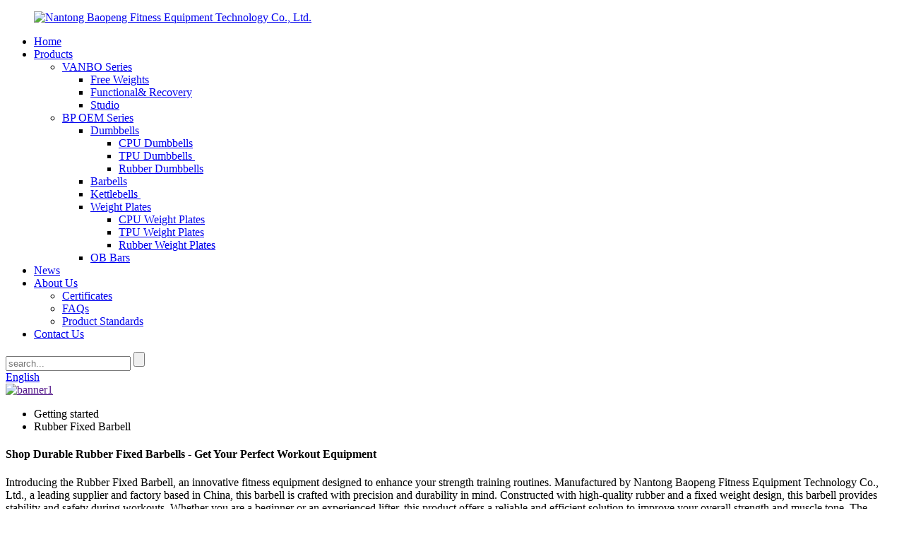

--- FILE ---
content_type: text/html
request_url: https://www.baopengfitness.com/rubber-fixed-barbell/
body_size: 12325
content:
<!DOCTYPE html>
<html dir="ltr" lang="en">
<head>
<meta charset="UTF-8"/>
<meta http-equiv="Content-Type" content="text/html; charset=UTF-8" />
<title>China Rubber Fixed Barbell Factory and Manufacturers, Suppliers Direct Price | BPFITNESS</title>
<meta name="viewport" content="width=device-width,initial-scale=1,minimum-scale=1,maximum-scale=1,user-scalable=no">
<link rel="apple-touch-icon-precomposed" href="">
<meta name="format-detection" content="telephone=no">
<meta name="apple-mobile-web-app-capable" content="yes">
<meta name="apple-mobile-web-app-status-bar-style" content="black">
<link href="//cdn.globalso.com/baopengfitness/style/global/style.css" rel="stylesheet" onload="this.onload=null;this.rel='stylesheet'">
<link href="//cdn.globalso.com/baopengfitness/style/public/public.css" rel="stylesheet" onload="this.onload=null;this.rel='stylesheet'">

<link rel="shortcut icon" href="https://cdn.globalso.com/baopengfitness/favicon1.ico" />
<meta name="description" content="Looking for a reliable China manufacturer, supplier, and factory of rubber fixed barbells? Browse our high-quality selection and order today!" />
<meta name="keywords" content="Rubber Fixed Barbell, durable barbell, weightlifting equipment, gym barbell, fixed weight bar, rubber coated barbell, strength training barbell, commercial barbell" />


</head>
<body>
<div class="container">
    <!-- web_head start -->
    <header class="web_head index_web_head">
      <div class="head_layout layout">
        <figure class="logo"><a href="https://www.baopengfitness.com/">			<img src="https://cdn.globalso.com/baopengfitness/index_31.png" alt="Nantong Baopeng Fitness Equipment Technology Co., Ltd. ">
			</a></figure>

        <div class="head_flex">
          <nav class="nav_wrap">
            <ul class="head_nav">
<li><a href="/">Home</a></li>
<li><a href="https://www.baopengfitness.com/products/">Products</a>
<ul class="sub-menu">
	<li><a href="https://www.baopengfitness.com/vanbo/">VANBO Series</a>
	<ul class="sub-menu">
		<li><a href="https://www.baopengfitness.com/free-weight-vanbo/">Free Weights</a></li>
		<li><a href="https://www.baopengfitness.com/functional-training/">Functional&#038; Recovery</a></li>
		<li><a href="https://www.baopengfitness.com/studio-training/">Studio</a></li>
	</ul>
</li>
	<li><a href="https://www.baopengfitness.com/bp-oem-series/">BP OEM Series</a>
	<ul class="sub-menu">
		<li><a href="https://www.baopengfitness.com/dumbbells/">Dumbbells</a>
		<ul class="sub-menu">
			<li><a href="https://www.baopengfitness.com/cpu-dumbbells/">CPU Dumbbells</a></li>
			<li><a href="https://www.baopengfitness.com/tpu-dumbbells/">TPU Dumbbells </a></li>
			<li><a href="https://www.baopengfitness.com/rubber-dumbbells/">Rubber Dumbbells</a></li>
		</ul>
</li>
		<li><a href="https://www.baopengfitness.com/barbells/">Barbells</a></li>
		<li><a href="https://www.baopengfitness.com/kettlebells/">Kettlebells </a></li>
		<li><a href="https://www.baopengfitness.com/weight-plates/">Weight Plates</a>
		<ul class="sub-menu">
			<li><a href="https://www.baopengfitness.com/cpu-weight-plates/">CPU Weight Plates</a></li>
			<li><a href="https://www.baopengfitness.com/tpu-weight-plates/">TPU Weight Plates</a></li>
			<li><a href="https://www.baopengfitness.com/rubber-weight-plates/">Rubber Weight Plates</a></li>
		</ul>
</li>
		<li><a href="https://www.baopengfitness.com/ob-bars/">OB Bars</a></li>
	</ul>
</li>
</ul>
</li>
<li><a href="/news/">News</a></li>
<li><a href="https://www.baopengfitness.com/about-us/">About Us</a>
<ul class="sub-menu">
	<li><a href="https://www.baopengfitness.com/certificates/">Certificates</a></li>
	<li><a href="https://www.baopengfitness.com/faqs/">FAQs</a></li>
	<li><a href="https://www.baopengfitness.com/product-standards/">Product Standards</a></li>
</ul>
</li>
<li><a href="https://www.baopengfitness.com/contact-us/">Contact Us</a></li>
            </ul>
          </nav>

          <div class="flex_row">
            <div class="head-search">
              <form action="/search.php" method="get">
                <input class="search-ipt" name="s" placeholder="search...">
                <input type="hidden" name="cat" value="490"/>
                <input class="search-btn" type="submit" value=""/>
              </form>
            </div>
            <!--change-language-->
            <div class="change-language ensemble">
  <div class="change-language-info">
    <div class="change-language-title medium-title">
       <div class="language-flag language-flag-en"><a href="https://www.baopengfitness.com/"><b class="country-flag"></b><span>English</span> </a></div>
       <b class="language-icon"></b> 
    </div>
	<div class="change-language-cont sub-content">
        <div class="empty"></div>
    </div>
  </div>
</div>
<!--theme325-->            <!--change-language-->
          </div>

        </div>
      </div>
    </header>
    <!--// web_head end -->
            <section class='tag_banner'>
            <a href="">
                <img width="100%" height="auto" src="https://cdn.globalso.com/baopengfitness/banner11.jpg" alt="banner1">
            </a>
        </section>
        <section class="global_page">
        <section class="layout">
            <ul class="global_path_nav">
                <li><a>Getting started</a></li>
                <li><a>Rubber Fixed Barbell</a></li>
            </ul>
            <section class="global_section global_section01">
                <h1 class="global_title">Shop Durable Rubber Fixed Barbells - Get Your Perfect Workout Equipment</h1>
                <p>
                    Introducing the Rubber Fixed Barbell, an innovative fitness equipment designed to enhance your strength training routines. Manufactured by Nantong Baopeng Fitness Equipment Technology Co., Ltd., a leading supplier and factory based in China, this barbell is crafted with precision and durability in mind.

Constructed with high-quality rubber and a fixed weight design, this barbell provides stability and safety during workouts. Whether you are a beginner or an experienced lifter, this product offers a reliable and efficient solution to improve your overall strength and muscle tone.

The Rubber Fixed Barbell's ergonomic design ensures a comfortable grip and minimizes strain on your wrists, allowing for a smooth and controlled movement throughout your workout. With a wide range of weight options available, from light to heavy, you can customize your training sessions to suit your individual fitness goals.

Additionally, the rubber coating of this barbell helps protect your floors and reduces noise, making it suitable for home gyms or commercial fitness centers.

Elevate your fitness regime with the Rubber Fixed Barbell, a top-quality product from the renowned Nantong Baopeng Fitness Equipment Technology Co., Ltd., your trusted manufacturer and supplier of fitness equipment in China.                </p>

            </section>
                                     
            <section class="global_section global_section02">
                <h3 class="global_title">Related Products</h3>
                <div class="global_top_products flex_wrap">
                    <div class="global_leftpd global_product phref">
                        
                        <figure><a href="https://www.baopengfitness.com/popular-urethane-barbell-product/" title="POPULAR  URETHANE BARBELL"><div class="img"><img src="https://cdn.globalso.com/baopengfitness/健身产品拍摄-968.png" alt="健身产品拍摄-968"><a class="fancybox pd_icon" href="https://cdn.globalso.com/baopengfitness/健身产品拍摄-968.png" data-fancybox-group="gallery" title="健身产品拍摄-968"></a></div></a><figcaption><h2 style="margin-top: 15px;"><a href="https://www.baopengfitness.com/popular-urethane-barbell-product/" title="POPULAR  URETHANE BARBELL">POPULAR  URETHANE BARBELL</a></h2><a href="https://www.baopengfitness.com/popular-urethane-barbell-product/" title="POPULAR  URETHANE BARBELL" class="global_toppd_btn">Read More</a></figcaption></figure>
                    </div>
                    <div class="global_rightpd flex_wrap">
                                                    <div class="global_product">
                                <figure>
                                    <div class="img">
                                        <a href="https://www.baopengfitness.com/vanbos-urethane-barbell-2-product/" title="VANBO'S URETHANE BARBELL"><img src="https://cdn.globalso.com/baopengfitness/38.jpg" alt="3"><a class="fancybox pd_icon" href="https://cdn.globalso.com/baopengfitness/38.jpg" data-fancybox-group="gallery" title="3" data-fancybox-group="gallery"></a></a></div>
                                    <figcaption>
                                        <h2 style="margin-top: 8px;height:36px!important;line-height:18px!important;overflow:hidden"><a style=""  href="https://www.baopengfitness.com/vanbos-urethane-barbell-2-product/" title="VANBO'S URETHANE BARBELL">VANBO'S URETHANE BARBELL</a></h2>
                                    </figcaption>
                                </figure>
                            </div>
                                                    <div class="global_product">
                                <figure>
                                    <div class="img">
                                        <a href="https://www.baopengfitness.com/classic-round-barbells-product/" title="CLASSIC ROUND BARBELLS"><img src="https://cdn.globalso.com/baopengfitness/健身产品拍摄-889.png" alt="健身产品拍摄-889"><a class="fancybox pd_icon" href="https://cdn.globalso.com/baopengfitness/健身产品拍摄-889.png" data-fancybox-group="gallery" title="健身产品拍摄-889" data-fancybox-group="gallery"></a></a></div>
                                    <figcaption>
                                        <h2 style="margin-top: 8px;height:36px!important;line-height:18px!important;overflow:hidden"><a style=""  href="https://www.baopengfitness.com/classic-round-barbells-product/" title="CLASSIC ROUND BARBELLS">CLASSIC ROUND BARBELLS</a></h2>
                                    </figcaption>
                                </figure>
                            </div>
                                                    <div class="global_product">
                                <figure>
                                    <div class="img">
                                        <a href="https://www.baopengfitness.com/barbell-spring-circlip-product/" title="BARBELL SPRING CIRCLIP"><img src="https://cdn.globalso.com/baopengfitness/132.jpg" alt="1"><a class="fancybox pd_icon" href="https://cdn.globalso.com/baopengfitness/132.jpg" data-fancybox-group="gallery" title="1" data-fancybox-group="gallery"></a></a></div>
                                    <figcaption>
                                        <h2 style="margin-top: 8px;height:36px!important;line-height:18px!important;overflow:hidden"><a style=""  href="https://www.baopengfitness.com/barbell-spring-circlip-product/" title="BARBELL SPRING CIRCLIP">BARBELL SPRING CIRCLIP</a></h2>
                                    </figcaption>
                                </figure>
                            </div>
                                                    <div class="global_product">
                                <figure>
                                    <div class="img">
                                        <a href="https://www.baopengfitness.com/cpu-lnternal-twelve-sided-barbell-product/" title="CPU LNTERNAL TWELVE-SIDED BARBELL"><img src="https://cdn.globalso.com/baopengfitness/190.jpg" alt="1"><a class="fancybox pd_icon" href="https://cdn.globalso.com/baopengfitness/190.jpg" data-fancybox-group="gallery" title="1" data-fancybox-group="gallery"></a></a></div>
                                    <figcaption>
                                        <h2 style="margin-top: 8px;height:36px!important;line-height:18px!important;overflow:hidden"><a style=""  href="https://www.baopengfitness.com/cpu-lnternal-twelve-sided-barbell-product/" title="CPU LNTERNAL TWELVE-SIDED BARBELL">CPU LNTERNAL TWELVE-SIDED BARBELL</a></h2>
                                    </figcaption>
                                </figure>
                            </div>
                                                    <div class="global_product">
                                <figure>
                                    <div class="img">
                                        <a href="https://www.baopengfitness.com/cpu-gray-inner-circle-barbell-product/" title="CPU GRAY INNER CIRCLE BARBELL"><img src="https://cdn.globalso.com/baopengfitness/89.jpg" alt="8"><a class="fancybox pd_icon" href="https://cdn.globalso.com/baopengfitness/89.jpg" data-fancybox-group="gallery" title="8" data-fancybox-group="gallery"></a></a></div>
                                    <figcaption>
                                        <h2 style="margin-top: 8px;height:36px!important;line-height:18px!important;overflow:hidden"><a style=""  href="https://www.baopengfitness.com/cpu-gray-inner-circle-barbell-product/" title="CPU GRAY INNER CIRCLE BARBELL">CPU GRAY INNER CIRCLE BARBELL</a></h2>
                                    </figcaption>
                                </figure>
                            </div>
                                                    <div class="global_product">
                                <figure>
                                    <div class="img">
                                        <a href="https://www.baopengfitness.com/premium-urethane-barbells-product/" title="PREMIUM URETHANE BARBELLS"><img src="https://cdn.globalso.com/baopengfitness/健身产品拍摄-872.png" alt="健身产品拍摄-872"><a class="fancybox pd_icon" href="https://cdn.globalso.com/baopengfitness/健身产品拍摄-872.png" data-fancybox-group="gallery" title="健身产品拍摄-872" data-fancybox-group="gallery"></a></a></div>
                                    <figcaption>
                                        <h2 style="margin-top: 8px;height:36px!important;line-height:18px!important;overflow:hidden"><a style=""  href="https://www.baopengfitness.com/premium-urethane-barbells-product/" title="PREMIUM URETHANE BARBELLS">PREMIUM URETHANE BARBELLS</a></h2>
                                    </figcaption>
                                </figure>
                            </div>
                                            </div>
                </div>
            </section>
          
                            <section class="global_section global_advertisement">

                    <a href="">
                        <img width="100%" height="auto" src="https://cdn.globalso.com/baopengfitness/018730fc-bc99-4808-b613-3cd2ea856eb2.jpg" alt="018730fc-bc99-4808-b613-3cd2ea856eb2">
                    </a>
                </section>
            
            
            <section class="global_section global_sell_product">
                <h3 class="global_title">Top Selling Products</h3>
                <ul class="global_featuredpd flex_wrap">
                                            <li class="global_featureed_item">
                            <figure>
                                <div class="img">
                                    <a href="https://www.baopengfitness.com/vertical-dumbbell-rack-product/" title="VERTICAL DUMBBELL RACK"><img src="https://cdn.globalso.com/baopengfitness/128.jpg" alt="1"><a class="fancybox pd_icon" href="https://cdn.globalso.com/baopengfitness/128.jpg" data-fancybox-group="gallery" title="1" data-fancybox-group="gallery"></a></a>
                                </div>
                                <figcaption>
                                    <h2 style="margin-top: 8px;height:36px!important;line-height:18px!important;overflow:hidden">
                                        <a style="height:36px!important;line-height:18px!important;overflow:hidden"  href="https://www.baopengfitness.com/vertical-dumbbell-rack-product/" title="VERTICAL DUMBBELL RACK">VERTICAL DUMBBELL RACK</a>
                                    </h2>
                                </figcaption>
                            </figure>
                        </li>
                                            <li class="global_featureed_item">
                            <figure>
                                <div class="img">
                                    <a href="https://www.baopengfitness.com/six-borders-product/" title="SIX BORDERS"><img src="https://cdn.globalso.com/baopengfitness/13.png" alt="1"><a class="fancybox pd_icon" href="https://cdn.globalso.com/baopengfitness/13.png" data-fancybox-group="gallery" title="1" data-fancybox-group="gallery"></a></a>
                                </div>
                                <figcaption>
                                    <h2 style="margin-top: 8px;height:36px!important;line-height:18px!important;overflow:hidden">
                                        <a style="height:36px!important;line-height:18px!important;overflow:hidden"  href="https://www.baopengfitness.com/six-borders-product/" title="SIX BORDERS">SIX BORDERS</a>
                                    </h2>
                                </figcaption>
                            </figure>
                        </li>
                                            <li class="global_featureed_item">
                            <figure>
                                <div class="img">
                                    <a href="https://www.baopengfitness.com/full-frame-training-rack-product/" title="FULL FRAME TRAINING RACK"><img src="https://cdn.globalso.com/baopengfitness/436.jpg" alt="4"><a class="fancybox pd_icon" href="https://cdn.globalso.com/baopengfitness/436.jpg" data-fancybox-group="gallery" title="4" data-fancybox-group="gallery"></a></a>
                                </div>
                                <figcaption>
                                    <h2 style="margin-top: 8px;height:36px!important;line-height:18px!important;overflow:hidden">
                                        <a style="height:36px!important;line-height:18px!important;overflow:hidden"  href="https://www.baopengfitness.com/full-frame-training-rack-product/" title="FULL FRAME TRAINING RACK">FULL FRAME TRAINING RACK</a>
                                    </h2>
                                </figcaption>
                            </figure>
                        </li>
                                            <li class="global_featureed_item">
                            <figure>
                                <div class="img">
                                    <a href="https://www.baopengfitness.com/cpu-round-dumbbell-2-product/" title="CPU ROUND DUMBBELL"><img src="https://cdn.globalso.com/baopengfitness/392.jpg" alt="3"><a class="fancybox pd_icon" href="https://cdn.globalso.com/baopengfitness/392.jpg" data-fancybox-group="gallery" title="3" data-fancybox-group="gallery"></a></a>
                                </div>
                                <figcaption>
                                    <h2 style="margin-top: 8px;height:36px!important;line-height:18px!important;overflow:hidden">
                                        <a style="height:36px!important;line-height:18px!important;overflow:hidden"  href="https://www.baopengfitness.com/cpu-round-dumbbell-2-product/" title="CPU ROUND DUMBBELL">CPU ROUND DUMBBELL</a>
                                    </h2>
                                </figcaption>
                            </figure>
                        </li>
                                            <li class="global_featureed_item">
                            <figure>
                                <div class="img">
                                    <a href="https://www.baopengfitness.com/rubber-bumper-plate-2-product/" title="RUBBER BUMPER PLATE"><img src="https://cdn.globalso.com/baopengfitness/118.jpg" alt="1"><a class="fancybox pd_icon" href="https://cdn.globalso.com/baopengfitness/118.jpg" data-fancybox-group="gallery" title="1" data-fancybox-group="gallery"></a></a>
                                </div>
                                <figcaption>
                                    <h2 style="margin-top: 8px;height:36px!important;line-height:18px!important;overflow:hidden">
                                        <a style="height:36px!important;line-height:18px!important;overflow:hidden"  href="https://www.baopengfitness.com/rubber-bumper-plate-2-product/" title="RUBBER BUMPER PLATE">RUBBER BUMPER PLATE</a>
                                    </h2>
                                </figcaption>
                            </figure>
                        </li>
                                            <li class="global_featureed_item">
                            <figure>
                                <div class="img">
                                    <a href="https://www.baopengfitness.com/triceps-pushdown-bar-product/" title="TRICEPS PUSHDOWN BAR"><img src="https://cdn.globalso.com/baopengfitness/537.jpg" alt="5"><a class="fancybox pd_icon" href="https://cdn.globalso.com/baopengfitness/537.jpg" data-fancybox-group="gallery" title="5" data-fancybox-group="gallery"></a></a>
                                </div>
                                <figcaption>
                                    <h2 style="margin-top: 8px;height:36px!important;line-height:18px!important;overflow:hidden">
                                        <a style="height:36px!important;line-height:18px!important;overflow:hidden"  href="https://www.baopengfitness.com/triceps-pushdown-bar-product/" title="TRICEPS PUSHDOWN BAR">TRICEPS PUSHDOWN BAR</a>
                                    </h2>
                                </figcaption>
                            </figure>
                        </li>
                                    </ul>
            </section>
          
                        <section class="global_section global_related_tab_container">
                <ul class="global_tabs">
                                            <li class="active"><i></i>Related Blog</li><li><i></i>Reviews</li>
                                                                            </ul>
                <div class="global_tab_container">
                                            <div class="global_rela_wrap global_relanews_wrap show_wrap">
                            <ul class="global_related_items flex_wrap global_related_columus">
                                                                                                    <li class="global_related_columu">
                                        <h3 class="related_title"><a href="https://www.baopengfitness.com/news/vanbo-gv-pro-urethane-dumbbell-the-top-choice-for-gym-renovations-during-the-christmas-season/"  title="VANBO GV-PRO Urethane Dumbbell: the top choice for gym renovations during the Christmas season.">VANBO GV-PRO Urethane Dumbbell: the top choice for gym renovations during the Christmas season.</a></h3>
                                        <div class="related_info">The Christmas spirit is in full swing, and it&#8217;s time to refresh your gym! Still wondering what equipment to add? We recommend checking out our Wangbo Gravity Ring Dumbbells + Compatible Doubl...</div>
                                    </li>
                                                                    <li class="global_related_columu">
                                        <h3 class="related_title"><a href="https://www.baopengfitness.com/news/why-do-so-many-people-choose-nantong-bp-fitness-equipment-co-ltd/"  title="Why do so many people choose Nantong BP-Fitness Equipment Co., LTD.?">Why do so many people choose Nantong BP-Fitness Equipment Co., LTD.?</a></h3>
                                        <div class="related_info">In this fast-paced era, more and more people begin to pay attention to health and physical exercise. Fitness has become a part of many People&#8217;s Daily lives, whether to stay in shape or to imp...</div>
                                    </li>
                                                                    <li class="global_related_columu">
                                        <h3 class="related_title"><a href="https://www.baopengfitness.com/news/fitness-coach-reveals-four-golden-rules-scientific-training-prevents-injury-equipment-boosts-efficiency/"  title="Fitness Coach Reveals Four Golden Rules: Scientific Training Prevents Injury, Equipment Boosts Efficiency  ">Fitness Coach Reveals Four Golden Rules: Scientific Training Prevents Injury, Equipment Boosts Efficiency  </a></h3>
                                        <div class="related_info">Amid the surging wave of nationwide fitness enthusiasm, China’s gym-going population has skyrocketed by over 30% in recent years. However, sports injury reports have risen concurrently, highlightin...</div>
                                    </li>
                                                                    <li class="global_related_columu">
                                        <h3 class="related_title"><a href="https://www.baopengfitness.com/news/bpfitness-hexagonal-dumbbell-molded-as-one-piece-with-over-10000-drop-tests/"  title="BPFITNESS Hexagonal Dumbbell: Molded as one piece, with over 10,000 drop tests. ">BPFITNESS Hexagonal Dumbbell: Molded as one piece, with over 10,000 drop tests. </a></h3>
                                        <div class="related_info">In this era of emphasis on efficiency and speed, Baopeng Fitness Equipment Co., Ltd. relied on solid technology to launch a hexagonal rubber-coated dumbbell that is more stable than ordinary dumbbe...</div>
                                    </li>
                                                                    <li class="global_related_columu">
                                        <h3 class="related_title"><a href="https://www.baopengfitness.com/news/precision-forging-detailed-explanation-of-baopeng-dumbbell-handle-features/"  title="Precision Forging: Detailed Explanation of Baopeng Dumbbell Handle Features">Precision Forging: Detailed Explanation of Baopeng Dumbbell Handle Features</a></h3>
                                        <div class="related_info">The handle, as the part of the dumbbell that comes into contact with the user for the longest time, its quality plays a crucial role in the user&#8217;s experience. A good handle must have a stable...</div>
                                    </li>
                                                                    <li class="global_related_columu">
                                        <h3 class="related_title"><a href="https://www.baopengfitness.com/news/mastering-dumbbell-training-unlocking-full-body-muscle-potential-safety-guide/"  title="Mastering Dumbbell Training: Unlocking Full-Body Muscle Potential & Safety Guide">Mastering Dumbbell Training: Unlocking Full-Body Muscle Potential & Safety Guide</a></h3>
                                        <div class="related_info">As one of the most efficient fitness tools, dumbbells remain essential equipment for both home and commercial gyms due to their versatility and comprehensive training capabilities. Scientific dumbb...</div>
                                    </li>
                                                                
                            </ul>
                        </div>
                                                <div class="global_rela_wrap global_relareview_wrap ">
                            <ul class="global_related_items flex_wrap global_related_columus">
                                
                                                                    <li class="global_related_item global_related_columu">
                                        <h4 class="related_title"><i class="fa_icontw"></i>
                                            <a  title="">Riva<span style='font-size:14px;font-weight:400;'> 2023.05.26 04:19:15</span></a>
                                            <span class="re_star">
                                                <img src="//cdn.globalso.com/img/star01.png" alt="">
                                                <img src="//cdn.globalso.com/img/star01.png" alt="">
                                                <img src="//cdn.globalso.com/img/star01.png" alt="">
                                                <img src="//cdn.globalso.com/img/star01.png" alt="">
                                                <img src="//cdn.globalso.com/img/star01.png" alt=""></span></h4><div class="related_info"> The quality of the products is very good, especially in the details, can be seen that the company work actively to satisfy customer's interest, a nice supplier.</div>
                                    </li>
                                                                    <li class="global_related_item global_related_columu">
                                        <h4 class="related_title"><i class="fa_icontw"></i>
                                            <a  title="">Gill<span style='font-size:14px;font-weight:400;'> 2023.04.26 10:48:28</span></a>
                                            <span class="re_star">
                                                <img src="//cdn.globalso.com/img/star01.png" alt="">
                                                <img src="//cdn.globalso.com/img/star01.png" alt="">
                                                <img src="//cdn.globalso.com/img/star01.png" alt="">
                                                <img src="//cdn.globalso.com/img/star01.png" alt="">
                                                <img src="//cdn.globalso.com/img/star01.png" alt=""></span></h4><div class="related_info"> Products and services are very good, our leader is very satisfied with this procurement, it is better than we expected,</div>
                                    </li>
                                                                    <li class="global_related_item global_related_columu">
                                        <h4 class="related_title"><i class="fa_icontw"></i>
                                            <a  title="">Cara<span style='font-size:14px;font-weight:400;'> 2023.02.14 11:46:02</span></a>
                                            <span class="re_star">
                                                <img src="//cdn.globalso.com/img/star01.png" alt="">
                                                <img src="//cdn.globalso.com/img/star01.png" alt="">
                                                <img src="//cdn.globalso.com/img/star01.png" alt="">
                                                <img src="//cdn.globalso.com/img/star01.png" alt="">
                                                <img src="//cdn.globalso.com/img/star01.png" alt=""></span></h4><div class="related_info"> This manufacturer can keep improving and perfecting products and service, it is in line with the rules of market competition, a competitive company.</div>
                                    </li>
                                                                    <li class="global_related_item global_related_columu">
                                        <h4 class="related_title"><i class="fa_icontw"></i>
                                            <a  title="">Ivy<span style='font-size:14px;font-weight:400;'> 2023.01.29 03:55:55</span></a>
                                            <span class="re_star">
                                                <img src="//cdn.globalso.com/img/star01.png" alt="">
                                                <img src="//cdn.globalso.com/img/star01.png" alt="">
                                                <img src="//cdn.globalso.com/img/star01.png" alt="">
                                                <img src="//cdn.globalso.com/img/star01.png" alt="">
                                                <img src="//cdn.globalso.com/img/star01.png" alt=""></span></h4><div class="related_info"> The goods are very perfect and the company sales manager is warmful, we  will come to this company to purchase next time.</div>
                                    </li>
                                                                    <li class="global_related_item global_related_columu">
                                        <h4 class="related_title"><i class="fa_icontw"></i>
                                            <a  title="">Arthur<span style='font-size:14px;font-weight:400;'> 2023.01.24 03:15:16</span></a>
                                            <span class="re_star">
                                                <img src="//cdn.globalso.com/img/star01.png" alt="">
                                                <img src="//cdn.globalso.com/img/star01.png" alt="">
                                                <img src="//cdn.globalso.com/img/star01.png" alt="">
                                                <img src="//cdn.globalso.com/img/star01.png" alt="">
                                                <img src="//cdn.globalso.com/img/star01.png" alt=""></span></h4><div class="related_info"> This supplier's raw material quality is stable and reliable, has always been in accordance with the requirements of our company to provide the goods that quality meet our requirements.</div>
                                    </li>
                                                                    <li class="global_related_item global_related_columu">
                                        <h4 class="related_title"><i class="fa_icontw"></i>
                                            <a  title="">Elvira<span style='font-size:14px;font-weight:400;'> 2023.01.21 03:41:42</span></a>
                                            <span class="re_star">
                                                <img src="//cdn.globalso.com/img/star01.png" alt="">
                                                <img src="//cdn.globalso.com/img/star01.png" alt="">
                                                <img src="//cdn.globalso.com/img/star01.png" alt="">
                                                <img src="//cdn.globalso.com/img/star01.png" alt="">
                                                <img src="//cdn.globalso.com/img/star01.png" alt=""></span></h4><div class="related_info"> The factory workers have rich industry knowledge and operational experience, we learned a lot in working with them,we are extremely grateful that we can encount a good company has excellent wokers.</div>
                                    </li>
                                
                            </ul>
                        </div>
                                                                            </div>
            </section>
            <section class="global_section global_related_serach">
                <h3 class="global_title">related search</h3>
                <ul class="global_research">
                    <li><a href="https://www.baopengfitness.com/cpu-urethane-dumbbells/" title="CPU Urethane Dumbbells">CPU Urethane Dumbbells</a></li>
                    <li><a href="https://www.baopengfitness.com/steel-plates/" title="Steel Plates">Steel Plates</a></li>
                    <li><a href="https://www.baopengfitness.com/commercial-weight-plate/" title="Commercial Weight Plate">Commercial Weight Plate</a></li>
                    <li><a href="https://www.baopengfitness.com/rogue-dumbbell-bumpers/" title="Rogue Dumbbell Bumpers">Rogue Dumbbell Bumpers</a></li>
                    <li><a href="https://www.baopengfitness.com/urethane-dumbbell-set-5-100/" title="Urethane Dumbbell Set 5 100">Urethane Dumbbell Set 5 100</a></li>
                    <li><a href="https://www.baopengfitness.com/kettlebell-sets/" title="Kettlebell Sets">Kettlebell Sets</a></li>
                    <li><a href="https://www.baopengfitness.com/dumbbell-set/" title="Dumbbell Set">Dumbbell Set</a></li>
                    <li><a href="https://www.baopengfitness.com/fitnessfactory/" title="Fitnessfactory">Fitnessfactory</a></li>
                    <li><a href="https://www.baopengfitness.com/trap-bar-deadlift/" title="Trap Bar Deadlift">Trap Bar Deadlift</a></li>
                    <li><a href="https://www.baopengfitness.com/barbell-with-weight-plates-set/" title="Barbell With Weight Plates Set">Barbell With Weight Plates Set</a></li>
                    <li><a href="https://www.baopengfitness.com/steel-plates/" title="Steel Plates">Steel Plates</a></li>
                </ul>
            </section>
            <section class="global_section global_leave_message_container">
                <section class="global_message_wrap inquiry-form-wrap border_shadow">
                    <script type="text/javascript" src="//www.globalso.site/form.js"></script>
                </section>
            </section>
        </section>
    </section>
    <script src="//cdn.globalso.com/blog.js"></script>
	<script>
        $(".web_footer").append('<div style="width: 100%;text-align: center;"><a href="https://www.globalso.com" rel="dofollow">Power by Globalso.com</a></div>');
    </script>
    <link rel="stylesheet" type="text/css" href="//cdn.globalso.com/blog.css">
    <style>
    .bar-chart > div {
  width: 100% !important;
  margin-bottom: 40px;
  /*height: 300px !important;*/
}
 .bar-chart canvas {
  margin: 0 auto;
  width: auto !important;
  max-height: 400px !important;
  max-width: 100%;
}
    .global_section01 h2{
        text-align: center;
    }
    .global_section01 canvas{
        width: 80%;
    }
        .new-product-item,
        .new-product-item .item-img img,
        .global_product figure .img img,
        .global_featureed_item .pd_icon,
        .global_product .pd_icon,
        .global_featureed_item figure .img img,
        .global_related_columu .item-img img,
        .global_research li a {
            -moz-transition-duration: .3s;
            -webkit-transition-duration: .3s;
            -o-transition-duration: .3s;
            -ms-transition-duration: .3s;
            transition-duration: .3s;
        }

        .new-product-item:hover .item-img img,
        .global_product:hover figure .img img,
        .global_featureed_item:hover figure .img img,
        .global_related_columu:hover .item-img img {
            transform: scale(1.1);
            -moz-transform: scale(1.1);
            -webkit-transform: scale(1.1);
            -o-transform: scale(1.1);
            -ms-transform: scale(1.1);
        }

        .global_section.global_section02 .goods-may-like {
            padding: 0 0 15px;
        }

        .new-title-bar {
            text-align: center;
            font-weight: bold;
            font-size: 18px;
            padding: 20px 0 30px;
            color: #333;
        }

        .new-product-item {
            width: 100%;
            background-color: #f0f0f0;
            display: block;
            border-radius: 10px;
            padding: 20px;
        }

        .new-product-item .item-img {
            position: relative;
            overflow: hidden;
            border-radius: 8px;
            display: block;
        }

        .new-product-item .item-img,
        .new-product-item .item-img img {
            width: 100%;
        }

        .new-product-item .item-info .item-title {
            font-size: 16px;
            font-weight: 700;
            overflow: hidden;
            text-overflow: ellipsis;
            white-space: nowrap;
            padding: 0 0 15px;
        }
        
        .owl-carousel{position:relative;width:100%;}
.owl-carousel .owl-item{float:left;min-height:1px;position:relative;overflow:hidden;}
.owl-carousel .owl-stage-outer{overflow:hidden;position:relative;}
.owl-carousel .owl-controls{height:0;overflow:visible;}
.owl-stage{position:relative;}
.owl-loaded .slide-item{display:block;}
.owl-dots .owl-dot,.owl-prev,.owl-next{cursor:pointer;}
.owl-carousel .owl-controls .owl-nav{
	position:absolute;
	left:0;
	top:-.5rem;
	width:100%;
	text-align:right;
	}

.owl-carousel .owl-controls .owl-nav .owl-prev,.owl-carousel .owl-controls .owl-nav .owl-next{
	position:relative;
	display:inline-block;
	font-size:.25rem;
	line-height:.25rem;
	padding:0 8px;
	border-radius:5px;
	margin:0 3px;
	}
.owl-carousel .owl-controls .owl-nav .owl-next{ margin-right:17px;}
.owl-carousel .owl-controls .owl-nav .owl-prev:hover,.owl-carousel .owl-controls .owl-nav .owl-next:hover{
	color:#fad216;
	background:#00598b;
	}


.owl-carousel .owl-controls .owl-dots .owl-dot {
	display:inline-block;
	width:5px;
	height:5px;
	background:none;
	cursor: pointer;
	text-indent: -9999px;
	margin:0 5px 0 0;
	background:#a5b7c2;
}
.owl-carousel .owl-controls .owl-dots .active {
	background:#fad216;
}


        .owl-carousel .owl-controls .owl-nav {
            top: 50%  !important;
            width: 106%  !important;
            height: 0;
            left: -3%  !important;
            transform: translateY(-50%);
            display: flex;
            justify-content: space-between;
            margin: 0;
        }

        .owl-carousel .owl-controls .owl-nav div {
            margin: 0 !important;
            background-color: transparent !important;
        }

        .owl-carousel .owl-controls .owl-nav div:before {
            content: "" !important;
            display: inline-block;
            width: 24px;
            height: 24px;
            background-image: url("data:image/svg+xml,%3Csvg xmlns='http://www.w3.org/2000/svg' viewBox='0 0 512 512'%3E%3Cpath  fill='%23333333'  d='M9.4 233.4c-12.5 12.5-12.5 32.8 0 45.3l160 160c12.5 12.5 32.8 12.5 45.3 0s12.5-32.8 0-45.3L109.3 288 480 288c17.7 0 32-14.3 32-32s-14.3-32-32-32l-370.7 0 105.4-105.4c12.5-12.5 12.5-32.8 0-45.3s-32.8-12.5-45.3 0l-160 160z'/%3E%3C/svg%3E");
            background-repeat: no-repeat;
            background-size: contain;
        }

        .owl-carousel .owl-controls .owl-nav .owl-next {
            -moz-transform: rotate(180deg);
            -webkit-transform: rotate(180deg);
            -ms-transform: rotate(180deg);
            -o-transform: rotate(180deg);
            transform: rotate(180deg);
        }

        .owl-carousel .owl-controls .owl-dots {
            bottom: -25px;
        }

        .owl-carousel .owl-controls .owl-dots .owl-dot {
            width: 10px;
            height: 10px;
            border-radius: 100%;
            background: #888;
            opacity: .5
        }

        .owl-carousel .owl-controls .owl-dots .owl-dot.active {
            opacity: 1;
        }

        .global_rightpd .global_product .img {
            line-height: normal;
        }

        .global_leftpd .global_toppd_btn {
            background-color: #3d464d !important;
            border: 2px solid #3d464d;
        }

        .global_leftpd .global_toppd_btn:hover {
            background-color: #fff !important;
            color: #3d464d
        }

        .global_product:hover figure,
        .global_featureed_item:hover figure {
            border-color: #ccc !important;
        }

        .global_product figure .img,
        .global_featureed_item figure .img {
            overflow: hidden;
            display: block;
        }

        .global_product figure .img img,
        .global_featureed_item figure .img img {
            width: 100%;
        }

        .pd_icon {
            -moz-transform: scale(1);
            -webkit-transform: scale(1);
            -ms-transform: scale(1);
            -o-transform: scale(1);
            transform: scale(.8)
        }

        .global_featureed_item:hover .pd_icon,
        .global_product:hover .pd_icon {
            background-color: #3d464d !important;
            background-position: -40px -60px !important;
        }

        .global_featureed_item figcaption h2 {
            font-size: 15px;
            ;
        }

        .global_featureed_item figcaption h2 a {
            color: inherit;
        }


        .global_tabs li   {
            display: inline-flex !important;
            align-items: center;
            color:#666
        }
        .global_tabs li.active{color: #333;}
        .global_tabs li svg{margin-right: 8px;}

        .global_tabs li:after {
            background-color: #333 !important;
        }

        

        .global_related_columu .item-img {
            position: relative;
            overflow: hidden;
            display: block;
            width: 150px;
        }

        .global_related_columu .item-img img {
            width: 100%;
        }

        .global_related_columu .item-info {
            width: calc(100% - 165px);
        }

        .global_related_columu .related_title .name {
            font-weight: normal;
            font-size: 18px;
        }

        .global_related_item .fa_icontw {
            width: 35px;
            height: 35px;
            margin-right: 8px;
            background: #a9b7b8;
            border-radius: 50%;
            display: flex;
            align-items: center;
            justify-content: center;
            font-size: 18px;
            text-transform: uppercase;
        }

        .global_related_item .related_info {
            padding: 15px 0;
        }

        .global_related_item .time {
            color: #999999;
        }

        .global_research li {
            border-color: #333 !important;
            padding: 0;
        }

        .global_research li a {
            display: block;
            padding: 0 15px;
        }

        .global_research li:hover {
            background-color: #333 !important;
        }

        .global_research li:hover a {
            color: #fff !important;
        }

        .global_message_wrap {
            height: auto !important;
        }

        @media only screen and (max-width: 535px) {
            .global_related_columu .item-img {
                width: 100px;
            }

            .global_related_columu .item-info {
                width: calc(100% - 115px);
            }
        }
    </style>
    <script defer  src="https://cdn.globalso.com/owlCarousel.js"></script>
    <script>
     var height = $(".bar-chart canvas").attr("height");
        
        $(".bar-chart > div").css('height', height+'px');
        window.addEventListener("DOMContentLoaded", function () {
            $('.new-goods-items').owlCarousel({
                autoplay: true,
                loop: true,
                margin: 20,
                dots: true,
                autoplayTimeout: 30000,
                smartSpeed: 180,
                lazyLoad: true,
                responsive: {
                    0: {
                        items: 1,
                        slideBy: 1

                    },
                    321: {

                        items: 2,
                        slideBy: 2
                    },
                    769: {
                        items: 3,
                        slideBy: 3,
                    },
                    1280: {
                        dots: false,
                        nav: true,
                        items: 4,
                        slideBy: 4,
                    }

                }

            });
            if ($('.global_relareview_wrap .global_related_item').length) {
                $('.global_relareview_wrap   .global_related_item ').each((index, item) => {
                    var name_first = $('.name', item).text().charAt(0).toUpperCase();
                    $('.fa_icontw', item).html(name_first);
                })
            }
        })

    </script>

    <!-- web_footer start -->
    <footer class="web_footer">
      <div class="layout">
        <div class="foot_top flex_row ">
          <div class="left wow fadeInUpA" data-wow-delay=".3s" data-wow-duration=".8s">
            <h2>Rea</h2>
            <div>
              <p> Nothing is better than holding it in your hand!</p>
              <p>Click on the right to send us an email to learn
                more about your products.</p>
            </div>
            <a href="/contact-us/" class="index_btn">INQUIRY NOW</a>
          </div>
          <label class="right wow fadeInRightA" data-wow-delay=".5s" data-wow-duration=".8s">
            <p>Subscribe to our newsletter </p>
            <a href="javascript:" class="inquiry_btn">E-mail</a>
          </label>
        </div>

        <div class="foor_service flex_row">
          
          <div class="foot_item foot_logo wow fadeInLeftA" data-wow-delay=".3s" data-wow-duration=".8s">
                            <div class=""><a href="https://www.baopengfitness.com/"><img src="https://cdn.globalso.com/baopengfitness/index_4.png" alt="Nantong Baopeng Fitness Equipment Technology Co., Ltd. "></a></div>
                        <p class="logo-text">NANTONG BAOPENG FITNESS EQUIPMENT TECHNOLOGY CO..LTD</p>
          </div>




          <div class="foot_item foot_contact_item wow fadeInLeftA" data-wow-delay=".4s" data-wow-duration=".8s">
            <h2 class="fot_tit">contact us</h2>
            <div class="foot_cont">
              <ul class="foot_contact">
                <li class="foot_email"><a href="mailto:zhoululu@bpfitness.cn">zhoululu@bpfitness.cn</a></li>
                <li class="foot_address"><a>Address: No. 96, Feiyue Road, Xindian Industrial Park, Rudong County, Nantong City, Jiangsu Province</a></li>
                <li class="foot_phone"><a href="tel:+86 15251368590">Phone: +86 15251368590</a></li>
                 <li class="foot_whatsapp"><a href="https://api.whatsapp.com/send?phone=+63 935 948 6076">WhatsApp: +63 935 948 6076</a></li>
              </ul>
            </div>
          </div>

          <div class="foot_item foot_pro wow fadeInLeftA" data-wow-delay=".5s" data-wow-duration=".8s">
            <h2 class="fot_tit">Products</h2>
            <ul class="foot_list">
              <li class=""><a href="https://www.baopengfitness.com/about-us/">About Us</a></li><li class=""><a href="https://www.baopengfitness.com/certificates/">Certificates</a></li><li class=""><a href="https://www.baopengfitness.com/contact-us/">Contact Us</a></li><li class=""><a href="https://www.baopengfitness.com/faqs/">FAQs</a></li><li class=""><a href="https://www.baopengfitness.com/product-standards/">Product Standards</a></li>
            </ul>
          </div>

          <div class="foot_item foot_quick wow fadeInLeftA" data-wow-delay=".6s" data-wow-duration=".8s">
            <h2 class="fot_tit">Quick links</h2>
            <ul class="foot_list">
              <!--<li><a href="https://www.baopengfitness.com/contact-us/">Contact Us</a></li>
<li><a href="https://www.baopengfitness.com/about-us/">About Us</a></li>
<li><a></a></li>
-->
              <div class="link_img">
              <img src="https://cdn.globalso.com/baopengfitness/style/global/img/wechat.jpg" alt="wechat">
              <img src="https://cdn.globalso.com/baopengfitness/style/global/img/WhatsApp.jpg" alt="WhatsApp">
              </div>
            </ul>
          </div>

        </div>

        <div class="foot_bottom flex_row wow fadeInDownA" data-wow-delay=".3s" data-wow-duration=".8s">
          <ul class="flex_row">
            		    <li><a target="_blank" href="https://www.facebook.com/share/1HrqYb5FYH/?mibextid=wwXIfr"><img src="https://cdn.globalso.com/baopengfitness/index_14.png" alt="facebook"></a></li>
	        		    <li><a target="_blank" href=""><img src="https://cdn.globalso.com/baopengfitness/index_15.png" alt="twitter"></a></li>
	        		    <li><a target="_blank" href=""><img src="https://cdn.globalso.com/baopengfitness/index_16.png" alt="Linkedin"></a></li>
	                  </ul>
            <div class="copyright">
        		        		        		        		<p>© Copyright - 2010-2025 : All Rights Reserved. </p>
        		        		<script type="text/javascript" src="//www.globalso.site/livechat.js"></script>        		
        		<a href="/sitemap.xml">Sitemap</a> - <a href="https://www.baopengfitness.com/">AMP Mobile</a>
<br><a href='https://www.baopengfitness.com/alloy-steel/' title='Alloy steel'>Alloy steel</a>, 
<a href='https://www.baopengfitness.com/tpudumbbell/' title='TpuDumbbell'>TpuDumbbell</a>, 
<a href='https://www.baopengfitness.com/core-exercise/' title='Core exercise'>Core exercise</a>, 
<a href='https://www.baopengfitness.com/tpu-dumbbell/' title='Tpu Dumbbell'>Tpu Dumbbell</a>, 
<a href='https://www.baopengfitness.com/thefitness-factory/' title='TheFitness Factory'>TheFitness Factory</a>, 
<a href='https://www.baopengfitness.com/the-fitness-factory/' title='The Fitness Factory'>The Fitness Factory</a>, 	        </div>
        </div>
      </div>
    </footer>
    <!--// web_footer end -->
</div>
<!--// container end -->




<ul class="right_nav">

 

    <li >
         <div class="iconBox oln_ser"> 
             <img src='//cdn.globalso.com/baopengfitness/style/global/img/demo/email.png' alt="email">
            <h4>E-mail</h4>
         </div>
         <div class="hideBox">
            <div class="hb">
               <h5>E-mail</h5>
               <div class="fonttalk">
                    <p><a href="mailto:zhoululu@bpfitness.cn">zhoululu@bpfitness.cn</a></p>                    <p><a href="mailto:lihaiyan@bpfitness.cn">lihaiyan@bpfitness.cn</a></p>                    
               </div>
               <div class="fonttalk">
                    
               </div>
            </div>
         </div>
      </li>
 
                     <li>
         <div class="iconBox">
            <img src='https://cdn.globalso.com/baopengfitness/style/global/img/demo/whatsapp.png'>
            <h4>Whatsapp</h4>
         </div>
         <div class="hideBox">
           <div class="hb">
               <h5>Whatsapp</h5>
               <div class="fonttalk">
                    <p><a href="https://api.whatsapp.com/send?phone=+63 935 948 6076">+63 935 948 6076</a></p>
               </div>
               <div class="fonttalk">
                    
               </div>
            </div>
         </div>
      </li>
       
     

     <li>
         <div class="iconBox oln_ser"> 
             <img src='//cdn.globalso.com/baopengfitness/style/global/img/demo/tel.png' alt="tel">
            <h4>Phone</h4>
         </div>
         <div class="hideBox">
            <div class="hb">
               <h5>Tel</h5>
               <div class="fonttalk">
                    <p><a href="tel:+86 15251368590">+86 15251368590</a></p>                                    </div>
               <div class="fonttalk">
                    
               </div>
            </div>
         </div>
      </li>    


<!--------------TOP按钮------------------>
    <li class="iconBoxa">
         <div class="iconBox top">
            <img src='//cdn.globalso.com/baopengfitness/style/global/img/demo/top.png' alt="top">
            <h4>Top</h4>
         </div>
    </li>

   </ul>



<div class="inquiry-pop-bd">
  <div class="inquiry-pop"> <i class="ico-close-pop" onClick="hideMsgPop();"></i> 
   <script type="text/javascript" src="//www.globalso.site/form.js"></script>
  </div>
</div>




<script type="text/javascript" src="//cdn.globalso.com/baopengfitness/style/global/js/jquery.min.js"></script> 
<script type="text/javascript" src="//cdn.globalso.com/baopengfitness/style/global/js/ScrollMagic.js"></script> 
<script type="text/javascript" src="//cdn.globalso.com/baopengfitness/style/global/js/plugins/debug.addIndicators.js"></script> 
<script type="text/javascript" src="//cdn.globalso.com/baopengfitness/style/global/js/common.js"></script>
<script type="text/javascript" src="//cdn.globalso.com/baopengfitness/style/public/public.js"></script> 
<!--[if lt IE 9]>
<script src="//cdn.globalso.com/baopengfitness/style/global/js/html5.js"></script>
<![endif]-->
<script>
function getCookie(name) {
    var arg = name + "=";
    var alen = arg.length;
    var clen = document.cookie.length;
    var i = 0;
    while (i < clen) {
        var j = i + alen;
        if (document.cookie.substring(i, j) == arg) return getCookieVal(j);
        i = document.cookie.indexOf(" ", i) + 1;
        if (i == 0) break;
    }
    return null;
}
function setCookie(name, value) {
    var expDate = new Date();
    var argv = setCookie.arguments;
    var argc = setCookie.arguments.length;
    var expires = (argc > 2) ? argv[2] : null;
    var path = (argc > 3) ? argv[3] : null;
    var domain = (argc > 4) ? argv[4] : null;
    var secure = (argc > 5) ? argv[5] : false;
    if (expires != null) {
        expDate.setTime(expDate.getTime() + expires);
    }
    document.cookie = name + "=" + escape(value) + ((expires == null) ? "": ("; expires=" + expDate.toUTCString())) + ((path == null) ? "": ("; path=" + path)) + ((domain == null) ? "": ("; domain=" + domain)) + ((secure == true) ? "; secure": "");
}
function getCookieVal(offset) {
    var endstr = document.cookie.indexOf(";", offset);
    if (endstr == -1) endstr = document.cookie.length;
    return unescape(document.cookie.substring(offset, endstr));
}

var firstshow = 0;
var cfstatshowcookie = getCookie('easyiit_stats');
if (cfstatshowcookie != 1) {
    a = new Date();
    h = a.getHours();
    m = a.getMinutes();
    s = a.getSeconds();
    sparetime = 1000 * 60 * 60 * 24 * 1 - (h * 3600 + m * 60 + s) * 1000 - 1;
    setCookie('easyiit_stats', 1, sparetime, '/');
    firstshow = 1;
}
if (!navigator.cookieEnabled) {
    firstshow = 0;
}
var referrer = escape(document.referrer);
var currweb = escape(location.href);
var screenwidth = screen.width;
var screenheight = screen.height;
var screencolordepth = screen.colorDepth;
$(function($){
   $.post("https://www.baopengfitness.com/statistic.php", { action:'stats_init', assort:0, referrer:referrer, currweb:currweb , firstshow:firstshow ,screenwidth:screenwidth, screenheight: screenheight, screencolordepth: screencolordepth, ranstr: Math.random()},function(data){}, "json");
			
});
</script>
 
</body>
</html><!-- Globalso Cache file was created in 0.57720613479614 seconds, on 16-01-26 19:30:38 -->